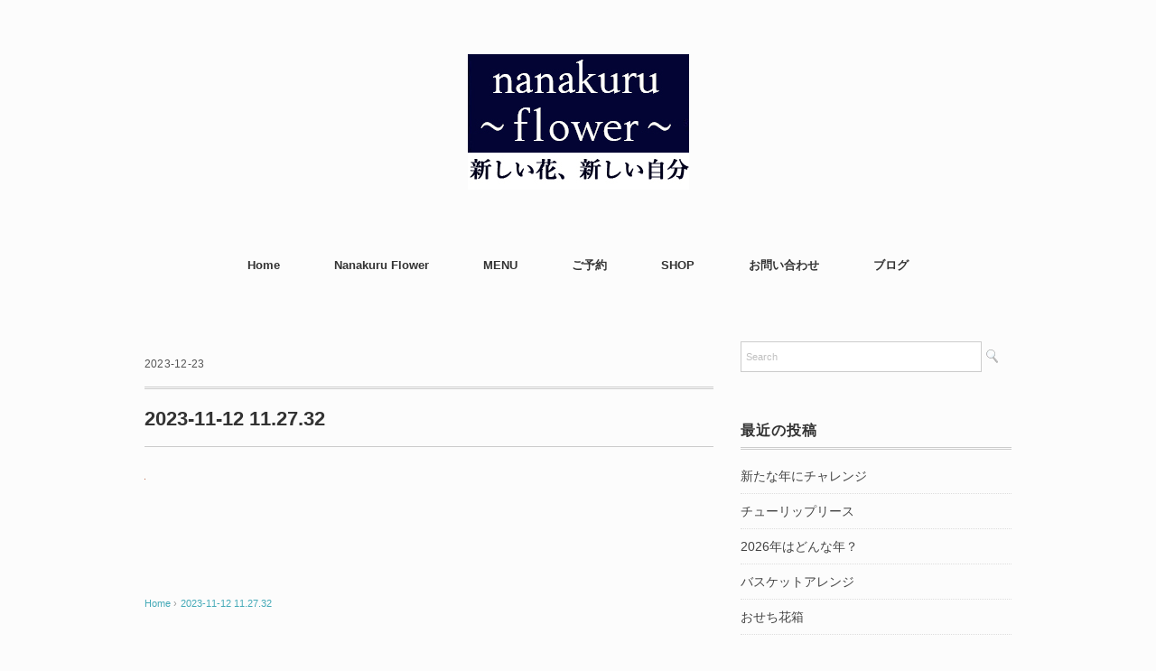

--- FILE ---
content_type: text/html; charset=UTF-8
request_url: https://www.nanakuruflower.com/%E3%82%89%E3%82%89%E3%81%BD%E3%83%BC%E3%81%A8%E7%A6%8F%E5%B2%A1%E3%81%A7%E3%81%AE%E3%83%AF%E3%83%BC%E3%82%AF%E3%82%B7%E3%83%A7%E3%83%83%E3%83%97%E3%81%82%E3%82%8A%E3%81%8C%E3%81%A8%E3%81%86%E3%81%94/2023-11-12-11-27-32/
body_size: 15046
content:
<!DOCTYPE html>
<html dir="ltr" lang="ja" prefix="og: https://ogp.me/ns#">
<head>
<meta charset="UTF-8" />
<meta name="viewport" content="width=device-width, initial-scale=1.0">
<link rel="stylesheet" href="https://www.nanakuruflower.com/wp-content/themes/folclore/responsive.css" type="text/css" media="screen, print" />
<link rel="stylesheet" href="https://www.nanakuruflower.com/wp-content/themes/folclore/style.css" type="text/css" media="screen, print" />
<title>2023-11-12 11.27.32 | 福岡市東区のプリザーブドフラワー教室「nanakuru flower」</title>
	<style>img:is([sizes="auto" i], [sizes^="auto," i]) { contain-intrinsic-size: 3000px 1500px }</style>
	
		<!-- All in One SEO 4.8.7 - aioseo.com -->
	<meta name="robots" content="max-image-preview:large" />
	<meta name="author" content="nanakuru"/>
	<meta name="google-site-verification" content="L85w2AtJG79yZZx-Ew2iQphcr3AiJ0N0qlfPJcuTL6M" />
	<link rel="canonical" href="https://www.nanakuruflower.com/%e3%82%89%e3%82%89%e3%81%bd%e3%83%bc%e3%81%a8%e7%a6%8f%e5%b2%a1%e3%81%a7%e3%81%ae%e3%83%af%e3%83%bc%e3%82%af%e3%82%b7%e3%83%a7%e3%83%83%e3%83%97%e3%81%82%e3%82%8a%e3%81%8c%e3%81%a8%e3%81%86%e3%81%94/2023-11-12-11-27-32/" />
	<meta name="generator" content="All in One SEO (AIOSEO) 4.8.7" />
		<meta property="og:locale" content="ja_JP" />
		<meta property="og:site_name" content="福岡市東区のプリザーブドフラワー教室「nanakuru flower」 | nanakuru flower（ナナクルフラワー）" />
		<meta property="og:type" content="article" />
		<meta property="og:title" content="2023-11-12 11.27.32 | 福岡市東区のプリザーブドフラワー教室「nanakuru flower」" />
		<meta property="og:url" content="https://www.nanakuruflower.com/%e3%82%89%e3%82%89%e3%81%bd%e3%83%bc%e3%81%a8%e7%a6%8f%e5%b2%a1%e3%81%a7%e3%81%ae%e3%83%af%e3%83%bc%e3%82%af%e3%82%b7%e3%83%a7%e3%83%83%e3%83%97%e3%81%82%e3%82%8a%e3%81%8c%e3%81%a8%e3%81%86%e3%81%94/2023-11-12-11-27-32/" />
		<meta property="article:published_time" content="2023-12-23T13:14:47+00:00" />
		<meta property="article:modified_time" content="2023-12-23T13:14:47+00:00" />
		<meta name="twitter:card" content="summary_large_image" />
		<meta name="twitter:title" content="2023-11-12 11.27.32 | 福岡市東区のプリザーブドフラワー教室「nanakuru flower」" />
		<script type="application/ld+json" class="aioseo-schema">
			{"@context":"https:\/\/schema.org","@graph":[{"@type":"BreadcrumbList","@id":"https:\/\/www.nanakuruflower.com\/%e3%82%89%e3%82%89%e3%81%bd%e3%83%bc%e3%81%a8%e7%a6%8f%e5%b2%a1%e3%81%a7%e3%81%ae%e3%83%af%e3%83%bc%e3%82%af%e3%82%b7%e3%83%a7%e3%83%83%e3%83%97%e3%81%82%e3%82%8a%e3%81%8c%e3%81%a8%e3%81%86%e3%81%94\/2023-11-12-11-27-32\/#breadcrumblist","itemListElement":[{"@type":"ListItem","@id":"https:\/\/www.nanakuruflower.com#listItem","position":1,"name":"\u5bb6","item":"https:\/\/www.nanakuruflower.com","nextItem":{"@type":"ListItem","@id":"https:\/\/www.nanakuruflower.com\/%e3%82%89%e3%82%89%e3%81%bd%e3%83%bc%e3%81%a8%e7%a6%8f%e5%b2%a1%e3%81%a7%e3%81%ae%e3%83%af%e3%83%bc%e3%82%af%e3%82%b7%e3%83%a7%e3%83%83%e3%83%97%e3%81%82%e3%82%8a%e3%81%8c%e3%81%a8%e3%81%86%e3%81%94\/2023-11-12-11-27-32\/#listItem","name":"2023-11-12 11.27.32"}},{"@type":"ListItem","@id":"https:\/\/www.nanakuruflower.com\/%e3%82%89%e3%82%89%e3%81%bd%e3%83%bc%e3%81%a8%e7%a6%8f%e5%b2%a1%e3%81%a7%e3%81%ae%e3%83%af%e3%83%bc%e3%82%af%e3%82%b7%e3%83%a7%e3%83%83%e3%83%97%e3%81%82%e3%82%8a%e3%81%8c%e3%81%a8%e3%81%86%e3%81%94\/2023-11-12-11-27-32\/#listItem","position":2,"name":"2023-11-12 11.27.32","previousItem":{"@type":"ListItem","@id":"https:\/\/www.nanakuruflower.com#listItem","name":"\u5bb6"}}]},{"@type":"ItemPage","@id":"https:\/\/www.nanakuruflower.com\/%e3%82%89%e3%82%89%e3%81%bd%e3%83%bc%e3%81%a8%e7%a6%8f%e5%b2%a1%e3%81%a7%e3%81%ae%e3%83%af%e3%83%bc%e3%82%af%e3%82%b7%e3%83%a7%e3%83%83%e3%83%97%e3%81%82%e3%82%8a%e3%81%8c%e3%81%a8%e3%81%86%e3%81%94\/2023-11-12-11-27-32\/#itempage","url":"https:\/\/www.nanakuruflower.com\/%e3%82%89%e3%82%89%e3%81%bd%e3%83%bc%e3%81%a8%e7%a6%8f%e5%b2%a1%e3%81%a7%e3%81%ae%e3%83%af%e3%83%bc%e3%82%af%e3%82%b7%e3%83%a7%e3%83%83%e3%83%97%e3%81%82%e3%82%8a%e3%81%8c%e3%81%a8%e3%81%86%e3%81%94\/2023-11-12-11-27-32\/","name":"2023-11-12 11.27.32 | \u798f\u5ca1\u5e02\u6771\u533a\u306e\u30d7\u30ea\u30b6\u30fc\u30d6\u30c9\u30d5\u30e9\u30ef\u30fc\u6559\u5ba4\u300cnanakuru flower\u300d","inLanguage":"ja","isPartOf":{"@id":"https:\/\/www.nanakuruflower.com\/#website"},"breadcrumb":{"@id":"https:\/\/www.nanakuruflower.com\/%e3%82%89%e3%82%89%e3%81%bd%e3%83%bc%e3%81%a8%e7%a6%8f%e5%b2%a1%e3%81%a7%e3%81%ae%e3%83%af%e3%83%bc%e3%82%af%e3%82%b7%e3%83%a7%e3%83%83%e3%83%97%e3%81%82%e3%82%8a%e3%81%8c%e3%81%a8%e3%81%86%e3%81%94\/2023-11-12-11-27-32\/#breadcrumblist"},"author":{"@id":"https:\/\/www.nanakuruflower.com\/author\/nanakuru\/#author"},"creator":{"@id":"https:\/\/www.nanakuruflower.com\/author\/nanakuru\/#author"},"datePublished":"2023-12-23T22:14:47+09:00","dateModified":"2023-12-23T22:14:47+09:00"},{"@type":"Person","@id":"https:\/\/www.nanakuruflower.com\/#person","name":"nanakuru"},{"@type":"Person","@id":"https:\/\/www.nanakuruflower.com\/author\/nanakuru\/#author","url":"https:\/\/www.nanakuruflower.com\/author\/nanakuru\/","name":"nanakuru"},{"@type":"WebSite","@id":"https:\/\/www.nanakuruflower.com\/#website","url":"https:\/\/www.nanakuruflower.com\/","name":"\u798f\u5ca1\u5e02\u6771\u533a\u306e\u30d7\u30ea\u30b6\u30fc\u30d6\u30c9\u30d5\u30e9\u30ef\u30fc\u6559\u5ba4\u300cnanakuru flower\u300d","description":"nanakuru flower\uff08\u30ca\u30ca\u30af\u30eb\u30d5\u30e9\u30ef\u30fc\uff09","inLanguage":"ja","publisher":{"@id":"https:\/\/www.nanakuruflower.com\/#person"}}]}
		</script>
		<!-- All in One SEO -->

<link rel='dns-prefetch' href='//ajax.googleapis.com' />
<link rel="alternate" type="application/rss+xml" title="福岡市東区のプリザーブドフラワー教室「nanakuru flower」 &raquo; フィード" href="https://www.nanakuruflower.com/feed/" />
<link rel="alternate" type="application/rss+xml" title="福岡市東区のプリザーブドフラワー教室「nanakuru flower」 &raquo; コメントフィード" href="https://www.nanakuruflower.com/comments/feed/" />
		<!-- This site uses the Google Analytics by MonsterInsights plugin v9.11.1 - Using Analytics tracking - https://www.monsterinsights.com/ -->
							<script src="//www.googletagmanager.com/gtag/js?id=G-K1RDPN3RQP"  data-cfasync="false" data-wpfc-render="false" type="text/javascript" async></script>
			<script data-cfasync="false" data-wpfc-render="false" type="text/javascript">
				var mi_version = '9.11.1';
				var mi_track_user = true;
				var mi_no_track_reason = '';
								var MonsterInsightsDefaultLocations = {"page_location":"https:\/\/www.nanakuruflower.com\/%E3%82%89%E3%82%89%E3%81%BD%E3%83%BC%E3%81%A8%E7%A6%8F%E5%B2%A1%E3%81%A7%E3%81%AE%E3%83%AF%E3%83%BC%E3%82%AF%E3%82%B7%E3%83%A7%E3%83%83%E3%83%97%E3%81%82%E3%82%8A%E3%81%8C%E3%81%A8%E3%81%86%E3%81%94\/2023-11-12-11-27-32\/"};
								if ( typeof MonsterInsightsPrivacyGuardFilter === 'function' ) {
					var MonsterInsightsLocations = (typeof MonsterInsightsExcludeQuery === 'object') ? MonsterInsightsPrivacyGuardFilter( MonsterInsightsExcludeQuery ) : MonsterInsightsPrivacyGuardFilter( MonsterInsightsDefaultLocations );
				} else {
					var MonsterInsightsLocations = (typeof MonsterInsightsExcludeQuery === 'object') ? MonsterInsightsExcludeQuery : MonsterInsightsDefaultLocations;
				}

								var disableStrs = [
										'ga-disable-G-K1RDPN3RQP',
									];

				/* Function to detect opted out users */
				function __gtagTrackerIsOptedOut() {
					for (var index = 0; index < disableStrs.length; index++) {
						if (document.cookie.indexOf(disableStrs[index] + '=true') > -1) {
							return true;
						}
					}

					return false;
				}

				/* Disable tracking if the opt-out cookie exists. */
				if (__gtagTrackerIsOptedOut()) {
					for (var index = 0; index < disableStrs.length; index++) {
						window[disableStrs[index]] = true;
					}
				}

				/* Opt-out function */
				function __gtagTrackerOptout() {
					for (var index = 0; index < disableStrs.length; index++) {
						document.cookie = disableStrs[index] + '=true; expires=Thu, 31 Dec 2099 23:59:59 UTC; path=/';
						window[disableStrs[index]] = true;
					}
				}

				if ('undefined' === typeof gaOptout) {
					function gaOptout() {
						__gtagTrackerOptout();
					}
				}
								window.dataLayer = window.dataLayer || [];

				window.MonsterInsightsDualTracker = {
					helpers: {},
					trackers: {},
				};
				if (mi_track_user) {
					function __gtagDataLayer() {
						dataLayer.push(arguments);
					}

					function __gtagTracker(type, name, parameters) {
						if (!parameters) {
							parameters = {};
						}

						if (parameters.send_to) {
							__gtagDataLayer.apply(null, arguments);
							return;
						}

						if (type === 'event') {
														parameters.send_to = monsterinsights_frontend.v4_id;
							var hookName = name;
							if (typeof parameters['event_category'] !== 'undefined') {
								hookName = parameters['event_category'] + ':' + name;
							}

							if (typeof MonsterInsightsDualTracker.trackers[hookName] !== 'undefined') {
								MonsterInsightsDualTracker.trackers[hookName](parameters);
							} else {
								__gtagDataLayer('event', name, parameters);
							}
							
						} else {
							__gtagDataLayer.apply(null, arguments);
						}
					}

					__gtagTracker('js', new Date());
					__gtagTracker('set', {
						'developer_id.dZGIzZG': true,
											});
					if ( MonsterInsightsLocations.page_location ) {
						__gtagTracker('set', MonsterInsightsLocations);
					}
										__gtagTracker('config', 'G-K1RDPN3RQP', {"forceSSL":"true","link_attribution":"true"} );
										window.gtag = __gtagTracker;										(function () {
						/* https://developers.google.com/analytics/devguides/collection/analyticsjs/ */
						/* ga and __gaTracker compatibility shim. */
						var noopfn = function () {
							return null;
						};
						var newtracker = function () {
							return new Tracker();
						};
						var Tracker = function () {
							return null;
						};
						var p = Tracker.prototype;
						p.get = noopfn;
						p.set = noopfn;
						p.send = function () {
							var args = Array.prototype.slice.call(arguments);
							args.unshift('send');
							__gaTracker.apply(null, args);
						};
						var __gaTracker = function () {
							var len = arguments.length;
							if (len === 0) {
								return;
							}
							var f = arguments[len - 1];
							if (typeof f !== 'object' || f === null || typeof f.hitCallback !== 'function') {
								if ('send' === arguments[0]) {
									var hitConverted, hitObject = false, action;
									if ('event' === arguments[1]) {
										if ('undefined' !== typeof arguments[3]) {
											hitObject = {
												'eventAction': arguments[3],
												'eventCategory': arguments[2],
												'eventLabel': arguments[4],
												'value': arguments[5] ? arguments[5] : 1,
											}
										}
									}
									if ('pageview' === arguments[1]) {
										if ('undefined' !== typeof arguments[2]) {
											hitObject = {
												'eventAction': 'page_view',
												'page_path': arguments[2],
											}
										}
									}
									if (typeof arguments[2] === 'object') {
										hitObject = arguments[2];
									}
									if (typeof arguments[5] === 'object') {
										Object.assign(hitObject, arguments[5]);
									}
									if ('undefined' !== typeof arguments[1].hitType) {
										hitObject = arguments[1];
										if ('pageview' === hitObject.hitType) {
											hitObject.eventAction = 'page_view';
										}
									}
									if (hitObject) {
										action = 'timing' === arguments[1].hitType ? 'timing_complete' : hitObject.eventAction;
										hitConverted = mapArgs(hitObject);
										__gtagTracker('event', action, hitConverted);
									}
								}
								return;
							}

							function mapArgs(args) {
								var arg, hit = {};
								var gaMap = {
									'eventCategory': 'event_category',
									'eventAction': 'event_action',
									'eventLabel': 'event_label',
									'eventValue': 'event_value',
									'nonInteraction': 'non_interaction',
									'timingCategory': 'event_category',
									'timingVar': 'name',
									'timingValue': 'value',
									'timingLabel': 'event_label',
									'page': 'page_path',
									'location': 'page_location',
									'title': 'page_title',
									'referrer' : 'page_referrer',
								};
								for (arg in args) {
																		if (!(!args.hasOwnProperty(arg) || !gaMap.hasOwnProperty(arg))) {
										hit[gaMap[arg]] = args[arg];
									} else {
										hit[arg] = args[arg];
									}
								}
								return hit;
							}

							try {
								f.hitCallback();
							} catch (ex) {
							}
						};
						__gaTracker.create = newtracker;
						__gaTracker.getByName = newtracker;
						__gaTracker.getAll = function () {
							return [];
						};
						__gaTracker.remove = noopfn;
						__gaTracker.loaded = true;
						window['__gaTracker'] = __gaTracker;
					})();
									} else {
										console.log("");
					(function () {
						function __gtagTracker() {
							return null;
						}

						window['__gtagTracker'] = __gtagTracker;
						window['gtag'] = __gtagTracker;
					})();
									}
			</script>
							<!-- / Google Analytics by MonsterInsights -->
		<script type="text/javascript">
/* <![CDATA[ */
window._wpemojiSettings = {"baseUrl":"https:\/\/s.w.org\/images\/core\/emoji\/16.0.1\/72x72\/","ext":".png","svgUrl":"https:\/\/s.w.org\/images\/core\/emoji\/16.0.1\/svg\/","svgExt":".svg","source":{"concatemoji":"https:\/\/www.nanakuruflower.com\/wp-includes\/js\/wp-emoji-release.min.js?ver=6.8.3"}};
/*! This file is auto-generated */
!function(s,n){var o,i,e;function c(e){try{var t={supportTests:e,timestamp:(new Date).valueOf()};sessionStorage.setItem(o,JSON.stringify(t))}catch(e){}}function p(e,t,n){e.clearRect(0,0,e.canvas.width,e.canvas.height),e.fillText(t,0,0);var t=new Uint32Array(e.getImageData(0,0,e.canvas.width,e.canvas.height).data),a=(e.clearRect(0,0,e.canvas.width,e.canvas.height),e.fillText(n,0,0),new Uint32Array(e.getImageData(0,0,e.canvas.width,e.canvas.height).data));return t.every(function(e,t){return e===a[t]})}function u(e,t){e.clearRect(0,0,e.canvas.width,e.canvas.height),e.fillText(t,0,0);for(var n=e.getImageData(16,16,1,1),a=0;a<n.data.length;a++)if(0!==n.data[a])return!1;return!0}function f(e,t,n,a){switch(t){case"flag":return n(e,"\ud83c\udff3\ufe0f\u200d\u26a7\ufe0f","\ud83c\udff3\ufe0f\u200b\u26a7\ufe0f")?!1:!n(e,"\ud83c\udde8\ud83c\uddf6","\ud83c\udde8\u200b\ud83c\uddf6")&&!n(e,"\ud83c\udff4\udb40\udc67\udb40\udc62\udb40\udc65\udb40\udc6e\udb40\udc67\udb40\udc7f","\ud83c\udff4\u200b\udb40\udc67\u200b\udb40\udc62\u200b\udb40\udc65\u200b\udb40\udc6e\u200b\udb40\udc67\u200b\udb40\udc7f");case"emoji":return!a(e,"\ud83e\udedf")}return!1}function g(e,t,n,a){var r="undefined"!=typeof WorkerGlobalScope&&self instanceof WorkerGlobalScope?new OffscreenCanvas(300,150):s.createElement("canvas"),o=r.getContext("2d",{willReadFrequently:!0}),i=(o.textBaseline="top",o.font="600 32px Arial",{});return e.forEach(function(e){i[e]=t(o,e,n,a)}),i}function t(e){var t=s.createElement("script");t.src=e,t.defer=!0,s.head.appendChild(t)}"undefined"!=typeof Promise&&(o="wpEmojiSettingsSupports",i=["flag","emoji"],n.supports={everything:!0,everythingExceptFlag:!0},e=new Promise(function(e){s.addEventListener("DOMContentLoaded",e,{once:!0})}),new Promise(function(t){var n=function(){try{var e=JSON.parse(sessionStorage.getItem(o));if("object"==typeof e&&"number"==typeof e.timestamp&&(new Date).valueOf()<e.timestamp+604800&&"object"==typeof e.supportTests)return e.supportTests}catch(e){}return null}();if(!n){if("undefined"!=typeof Worker&&"undefined"!=typeof OffscreenCanvas&&"undefined"!=typeof URL&&URL.createObjectURL&&"undefined"!=typeof Blob)try{var e="postMessage("+g.toString()+"("+[JSON.stringify(i),f.toString(),p.toString(),u.toString()].join(",")+"));",a=new Blob([e],{type:"text/javascript"}),r=new Worker(URL.createObjectURL(a),{name:"wpTestEmojiSupports"});return void(r.onmessage=function(e){c(n=e.data),r.terminate(),t(n)})}catch(e){}c(n=g(i,f,p,u))}t(n)}).then(function(e){for(var t in e)n.supports[t]=e[t],n.supports.everything=n.supports.everything&&n.supports[t],"flag"!==t&&(n.supports.everythingExceptFlag=n.supports.everythingExceptFlag&&n.supports[t]);n.supports.everythingExceptFlag=n.supports.everythingExceptFlag&&!n.supports.flag,n.DOMReady=!1,n.readyCallback=function(){n.DOMReady=!0}}).then(function(){return e}).then(function(){var e;n.supports.everything||(n.readyCallback(),(e=n.source||{}).concatemoji?t(e.concatemoji):e.wpemoji&&e.twemoji&&(t(e.twemoji),t(e.wpemoji)))}))}((window,document),window._wpemojiSettings);
/* ]]> */
</script>
<style id='wp-emoji-styles-inline-css' type='text/css'>

	img.wp-smiley, img.emoji {
		display: inline !important;
		border: none !important;
		box-shadow: none !important;
		height: 1em !important;
		width: 1em !important;
		margin: 0 0.07em !important;
		vertical-align: -0.1em !important;
		background: none !important;
		padding: 0 !important;
	}
</style>
<link rel='stylesheet' id='wp-block-library-css' href='https://www.nanakuruflower.com/wp-includes/css/dist/block-library/style.min.css?ver=6.8.3' type='text/css' media='all' />
<style id='wp-block-library-inline-css' type='text/css'>
.vk-cols--reverse{flex-direction:row-reverse}.vk-cols--hasbtn{margin-bottom:0}.vk-cols--hasbtn>.row>.vk_gridColumn_item,.vk-cols--hasbtn>.wp-block-column{position:relative;padding-bottom:3em}.vk-cols--hasbtn>.row>.vk_gridColumn_item>.wp-block-buttons,.vk-cols--hasbtn>.row>.vk_gridColumn_item>.vk_button,.vk-cols--hasbtn>.wp-block-column>.wp-block-buttons,.vk-cols--hasbtn>.wp-block-column>.vk_button{position:absolute;bottom:0;width:100%}.vk-cols--fit.wp-block-columns{gap:0}.vk-cols--fit.wp-block-columns,.vk-cols--fit.wp-block-columns:not(.is-not-stacked-on-mobile){margin-top:0;margin-bottom:0;justify-content:space-between}.vk-cols--fit.wp-block-columns>.wp-block-column *:last-child,.vk-cols--fit.wp-block-columns:not(.is-not-stacked-on-mobile)>.wp-block-column *:last-child{margin-bottom:0}.vk-cols--fit.wp-block-columns>.wp-block-column>.wp-block-cover,.vk-cols--fit.wp-block-columns:not(.is-not-stacked-on-mobile)>.wp-block-column>.wp-block-cover{margin-top:0}.vk-cols--fit.wp-block-columns.has-background,.vk-cols--fit.wp-block-columns:not(.is-not-stacked-on-mobile).has-background{padding:0}@media(max-width: 599px){.vk-cols--fit.wp-block-columns:not(.has-background)>.wp-block-column:not(.has-background),.vk-cols--fit.wp-block-columns:not(.is-not-stacked-on-mobile):not(.has-background)>.wp-block-column:not(.has-background){padding-left:0 !important;padding-right:0 !important}}@media(min-width: 782px){.vk-cols--fit.wp-block-columns .block-editor-block-list__block.wp-block-column:not(:first-child),.vk-cols--fit.wp-block-columns>.wp-block-column:not(:first-child),.vk-cols--fit.wp-block-columns:not(.is-not-stacked-on-mobile) .block-editor-block-list__block.wp-block-column:not(:first-child),.vk-cols--fit.wp-block-columns:not(.is-not-stacked-on-mobile)>.wp-block-column:not(:first-child){margin-left:0}}@media(min-width: 600px)and (max-width: 781px){.vk-cols--fit.wp-block-columns .wp-block-column:nth-child(2n),.vk-cols--fit.wp-block-columns:not(.is-not-stacked-on-mobile) .wp-block-column:nth-child(2n){margin-left:0}.vk-cols--fit.wp-block-columns .wp-block-column:not(:only-child),.vk-cols--fit.wp-block-columns:not(.is-not-stacked-on-mobile) .wp-block-column:not(:only-child){flex-basis:50% !important}}.vk-cols--fit--gap1.wp-block-columns{gap:1px}@media(min-width: 600px)and (max-width: 781px){.vk-cols--fit--gap1.wp-block-columns .wp-block-column:not(:only-child){flex-basis:calc(50% - 1px) !important}}.vk-cols--fit.vk-cols--grid>.block-editor-block-list__block,.vk-cols--fit.vk-cols--grid>.wp-block-column,.vk-cols--fit.vk-cols--grid:not(.is-not-stacked-on-mobile)>.block-editor-block-list__block,.vk-cols--fit.vk-cols--grid:not(.is-not-stacked-on-mobile)>.wp-block-column{flex-basis:50%;box-sizing:border-box}@media(max-width: 599px){.vk-cols--fit.vk-cols--grid.vk-cols--grid--alignfull>.wp-block-column:nth-child(2)>.wp-block-cover,.vk-cols--fit.vk-cols--grid.vk-cols--grid--alignfull>.wp-block-column:nth-child(2)>.vk_outer,.vk-cols--fit.vk-cols--grid:not(.is-not-stacked-on-mobile).vk-cols--grid--alignfull>.wp-block-column:nth-child(2)>.wp-block-cover,.vk-cols--fit.vk-cols--grid:not(.is-not-stacked-on-mobile).vk-cols--grid--alignfull>.wp-block-column:nth-child(2)>.vk_outer{width:100vw;margin-right:calc((100% - 100vw)/2);margin-left:calc((100% - 100vw)/2)}}@media(min-width: 600px){.vk-cols--fit.vk-cols--grid.vk-cols--grid--alignfull>.wp-block-column:nth-child(2)>.wp-block-cover,.vk-cols--fit.vk-cols--grid.vk-cols--grid--alignfull>.wp-block-column:nth-child(2)>.vk_outer,.vk-cols--fit.vk-cols--grid:not(.is-not-stacked-on-mobile).vk-cols--grid--alignfull>.wp-block-column:nth-child(2)>.wp-block-cover,.vk-cols--fit.vk-cols--grid:not(.is-not-stacked-on-mobile).vk-cols--grid--alignfull>.wp-block-column:nth-child(2)>.vk_outer{margin-right:calc(100% - 50vw);width:50vw}}@media(min-width: 600px){.vk-cols--fit.vk-cols--grid.vk-cols--grid--alignfull.vk-cols--reverse>.wp-block-column,.vk-cols--fit.vk-cols--grid:not(.is-not-stacked-on-mobile).vk-cols--grid--alignfull.vk-cols--reverse>.wp-block-column{margin-left:0;margin-right:0}.vk-cols--fit.vk-cols--grid.vk-cols--grid--alignfull.vk-cols--reverse>.wp-block-column:nth-child(2)>.wp-block-cover,.vk-cols--fit.vk-cols--grid.vk-cols--grid--alignfull.vk-cols--reverse>.wp-block-column:nth-child(2)>.vk_outer,.vk-cols--fit.vk-cols--grid:not(.is-not-stacked-on-mobile).vk-cols--grid--alignfull.vk-cols--reverse>.wp-block-column:nth-child(2)>.wp-block-cover,.vk-cols--fit.vk-cols--grid:not(.is-not-stacked-on-mobile).vk-cols--grid--alignfull.vk-cols--reverse>.wp-block-column:nth-child(2)>.vk_outer{margin-left:calc(100% - 50vw)}}.vk-cols--menu h2,.vk-cols--menu h3,.vk-cols--menu h4,.vk-cols--menu h5{margin-bottom:.2em;text-shadow:#000 0 0 10px}.vk-cols--menu h2:first-child,.vk-cols--menu h3:first-child,.vk-cols--menu h4:first-child,.vk-cols--menu h5:first-child{margin-top:0}.vk-cols--menu p{margin-bottom:1rem;text-shadow:#000 0 0 10px}.vk-cols--menu .wp-block-cover__inner-container:last-child{margin-bottom:0}.vk-cols--fitbnrs .wp-block-column .wp-block-cover:hover img{filter:unset}.vk-cols--fitbnrs .wp-block-column .wp-block-cover:hover{background-color:unset}.vk-cols--fitbnrs .wp-block-column .wp-block-cover:hover .wp-block-cover__image-background{filter:unset !important}.vk-cols--fitbnrs .wp-block-cover .wp-block-cover__inner-container{position:absolute;height:100%;width:100%}.vk-cols--fitbnrs .vk_button{height:100%;margin:0}.vk-cols--fitbnrs .vk_button .vk_button_btn,.vk-cols--fitbnrs .vk_button .btn{height:100%;width:100%;border:none;box-shadow:none;background-color:unset !important;transition:unset}.vk-cols--fitbnrs .vk_button .vk_button_btn:hover,.vk-cols--fitbnrs .vk_button .btn:hover{transition:unset}.vk-cols--fitbnrs .vk_button .vk_button_btn:after,.vk-cols--fitbnrs .vk_button .btn:after{border:none}.vk-cols--fitbnrs .vk_button .vk_button_link_txt{width:100%;position:absolute;top:50%;left:50%;transform:translateY(-50%) translateX(-50%);font-size:2rem;text-shadow:#000 0 0 10px}.vk-cols--fitbnrs .vk_button .vk_button_link_subCaption{width:100%;position:absolute;top:calc(50% + 2.2em);left:50%;transform:translateY(-50%) translateX(-50%);text-shadow:#000 0 0 10px}@media(min-width: 992px){.vk-cols--media.wp-block-columns{gap:3rem}}.vk-fit-map figure{margin-bottom:0}.vk-fit-map iframe{position:relative;margin-bottom:0;display:block;max-height:400px;width:100vw}.vk-fit-map:is(.alignfull,.alignwide) div{max-width:100%}.vk-table--th--width25 :where(tr>*:first-child){width:25%}.vk-table--th--width30 :where(tr>*:first-child){width:30%}.vk-table--th--width35 :where(tr>*:first-child){width:35%}.vk-table--th--width40 :where(tr>*:first-child){width:40%}.vk-table--th--bg-bright :where(tr>*:first-child){background-color:var(--wp--preset--color--bg-secondary, rgba(0, 0, 0, 0.05))}@media(max-width: 599px){.vk-table--mobile-block :is(th,td){width:100%;display:block}.vk-table--mobile-block.wp-block-table table :is(th,td){border-top:none}}.vk-table--width--th25 :where(tr>*:first-child){width:25%}.vk-table--width--th30 :where(tr>*:first-child){width:30%}.vk-table--width--th35 :where(tr>*:first-child){width:35%}.vk-table--width--th40 :where(tr>*:first-child){width:40%}.no-margin{margin:0}@media(max-width: 599px){.wp-block-image.vk-aligncenter--mobile>.alignright{float:none;margin-left:auto;margin-right:auto}.vk-no-padding-horizontal--mobile{padding-left:0 !important;padding-right:0 !important}}
</style>
<style id='classic-theme-styles-inline-css' type='text/css'>
/*! This file is auto-generated */
.wp-block-button__link{color:#fff;background-color:#32373c;border-radius:9999px;box-shadow:none;text-decoration:none;padding:calc(.667em + 2px) calc(1.333em + 2px);font-size:1.125em}.wp-block-file__button{background:#32373c;color:#fff;text-decoration:none}
</style>
<style id='global-styles-inline-css' type='text/css'>
:root{--wp--preset--aspect-ratio--square: 1;--wp--preset--aspect-ratio--4-3: 4/3;--wp--preset--aspect-ratio--3-4: 3/4;--wp--preset--aspect-ratio--3-2: 3/2;--wp--preset--aspect-ratio--2-3: 2/3;--wp--preset--aspect-ratio--16-9: 16/9;--wp--preset--aspect-ratio--9-16: 9/16;--wp--preset--color--black: #000000;--wp--preset--color--cyan-bluish-gray: #abb8c3;--wp--preset--color--white: #ffffff;--wp--preset--color--pale-pink: #f78da7;--wp--preset--color--vivid-red: #cf2e2e;--wp--preset--color--luminous-vivid-orange: #ff6900;--wp--preset--color--luminous-vivid-amber: #fcb900;--wp--preset--color--light-green-cyan: #7bdcb5;--wp--preset--color--vivid-green-cyan: #00d084;--wp--preset--color--pale-cyan-blue: #8ed1fc;--wp--preset--color--vivid-cyan-blue: #0693e3;--wp--preset--color--vivid-purple: #9b51e0;--wp--preset--gradient--vivid-cyan-blue-to-vivid-purple: linear-gradient(135deg,rgba(6,147,227,1) 0%,rgb(155,81,224) 100%);--wp--preset--gradient--light-green-cyan-to-vivid-green-cyan: linear-gradient(135deg,rgb(122,220,180) 0%,rgb(0,208,130) 100%);--wp--preset--gradient--luminous-vivid-amber-to-luminous-vivid-orange: linear-gradient(135deg,rgba(252,185,0,1) 0%,rgba(255,105,0,1) 100%);--wp--preset--gradient--luminous-vivid-orange-to-vivid-red: linear-gradient(135deg,rgba(255,105,0,1) 0%,rgb(207,46,46) 100%);--wp--preset--gradient--very-light-gray-to-cyan-bluish-gray: linear-gradient(135deg,rgb(238,238,238) 0%,rgb(169,184,195) 100%);--wp--preset--gradient--cool-to-warm-spectrum: linear-gradient(135deg,rgb(74,234,220) 0%,rgb(151,120,209) 20%,rgb(207,42,186) 40%,rgb(238,44,130) 60%,rgb(251,105,98) 80%,rgb(254,248,76) 100%);--wp--preset--gradient--blush-light-purple: linear-gradient(135deg,rgb(255,206,236) 0%,rgb(152,150,240) 100%);--wp--preset--gradient--blush-bordeaux: linear-gradient(135deg,rgb(254,205,165) 0%,rgb(254,45,45) 50%,rgb(107,0,62) 100%);--wp--preset--gradient--luminous-dusk: linear-gradient(135deg,rgb(255,203,112) 0%,rgb(199,81,192) 50%,rgb(65,88,208) 100%);--wp--preset--gradient--pale-ocean: linear-gradient(135deg,rgb(255,245,203) 0%,rgb(182,227,212) 50%,rgb(51,167,181) 100%);--wp--preset--gradient--electric-grass: linear-gradient(135deg,rgb(202,248,128) 0%,rgb(113,206,126) 100%);--wp--preset--gradient--midnight: linear-gradient(135deg,rgb(2,3,129) 0%,rgb(40,116,252) 100%);--wp--preset--font-size--small: 13px;--wp--preset--font-size--medium: 20px;--wp--preset--font-size--large: 36px;--wp--preset--font-size--x-large: 42px;--wp--preset--spacing--20: 0.44rem;--wp--preset--spacing--30: 0.67rem;--wp--preset--spacing--40: 1rem;--wp--preset--spacing--50: 1.5rem;--wp--preset--spacing--60: 2.25rem;--wp--preset--spacing--70: 3.38rem;--wp--preset--spacing--80: 5.06rem;--wp--preset--shadow--natural: 6px 6px 9px rgba(0, 0, 0, 0.2);--wp--preset--shadow--deep: 12px 12px 50px rgba(0, 0, 0, 0.4);--wp--preset--shadow--sharp: 6px 6px 0px rgba(0, 0, 0, 0.2);--wp--preset--shadow--outlined: 6px 6px 0px -3px rgba(255, 255, 255, 1), 6px 6px rgba(0, 0, 0, 1);--wp--preset--shadow--crisp: 6px 6px 0px rgba(0, 0, 0, 1);}:where(.is-layout-flex){gap: 0.5em;}:where(.is-layout-grid){gap: 0.5em;}body .is-layout-flex{display: flex;}.is-layout-flex{flex-wrap: wrap;align-items: center;}.is-layout-flex > :is(*, div){margin: 0;}body .is-layout-grid{display: grid;}.is-layout-grid > :is(*, div){margin: 0;}:where(.wp-block-columns.is-layout-flex){gap: 2em;}:where(.wp-block-columns.is-layout-grid){gap: 2em;}:where(.wp-block-post-template.is-layout-flex){gap: 1.25em;}:where(.wp-block-post-template.is-layout-grid){gap: 1.25em;}.has-black-color{color: var(--wp--preset--color--black) !important;}.has-cyan-bluish-gray-color{color: var(--wp--preset--color--cyan-bluish-gray) !important;}.has-white-color{color: var(--wp--preset--color--white) !important;}.has-pale-pink-color{color: var(--wp--preset--color--pale-pink) !important;}.has-vivid-red-color{color: var(--wp--preset--color--vivid-red) !important;}.has-luminous-vivid-orange-color{color: var(--wp--preset--color--luminous-vivid-orange) !important;}.has-luminous-vivid-amber-color{color: var(--wp--preset--color--luminous-vivid-amber) !important;}.has-light-green-cyan-color{color: var(--wp--preset--color--light-green-cyan) !important;}.has-vivid-green-cyan-color{color: var(--wp--preset--color--vivid-green-cyan) !important;}.has-pale-cyan-blue-color{color: var(--wp--preset--color--pale-cyan-blue) !important;}.has-vivid-cyan-blue-color{color: var(--wp--preset--color--vivid-cyan-blue) !important;}.has-vivid-purple-color{color: var(--wp--preset--color--vivid-purple) !important;}.has-black-background-color{background-color: var(--wp--preset--color--black) !important;}.has-cyan-bluish-gray-background-color{background-color: var(--wp--preset--color--cyan-bluish-gray) !important;}.has-white-background-color{background-color: var(--wp--preset--color--white) !important;}.has-pale-pink-background-color{background-color: var(--wp--preset--color--pale-pink) !important;}.has-vivid-red-background-color{background-color: var(--wp--preset--color--vivid-red) !important;}.has-luminous-vivid-orange-background-color{background-color: var(--wp--preset--color--luminous-vivid-orange) !important;}.has-luminous-vivid-amber-background-color{background-color: var(--wp--preset--color--luminous-vivid-amber) !important;}.has-light-green-cyan-background-color{background-color: var(--wp--preset--color--light-green-cyan) !important;}.has-vivid-green-cyan-background-color{background-color: var(--wp--preset--color--vivid-green-cyan) !important;}.has-pale-cyan-blue-background-color{background-color: var(--wp--preset--color--pale-cyan-blue) !important;}.has-vivid-cyan-blue-background-color{background-color: var(--wp--preset--color--vivid-cyan-blue) !important;}.has-vivid-purple-background-color{background-color: var(--wp--preset--color--vivid-purple) !important;}.has-black-border-color{border-color: var(--wp--preset--color--black) !important;}.has-cyan-bluish-gray-border-color{border-color: var(--wp--preset--color--cyan-bluish-gray) !important;}.has-white-border-color{border-color: var(--wp--preset--color--white) !important;}.has-pale-pink-border-color{border-color: var(--wp--preset--color--pale-pink) !important;}.has-vivid-red-border-color{border-color: var(--wp--preset--color--vivid-red) !important;}.has-luminous-vivid-orange-border-color{border-color: var(--wp--preset--color--luminous-vivid-orange) !important;}.has-luminous-vivid-amber-border-color{border-color: var(--wp--preset--color--luminous-vivid-amber) !important;}.has-light-green-cyan-border-color{border-color: var(--wp--preset--color--light-green-cyan) !important;}.has-vivid-green-cyan-border-color{border-color: var(--wp--preset--color--vivid-green-cyan) !important;}.has-pale-cyan-blue-border-color{border-color: var(--wp--preset--color--pale-cyan-blue) !important;}.has-vivid-cyan-blue-border-color{border-color: var(--wp--preset--color--vivid-cyan-blue) !important;}.has-vivid-purple-border-color{border-color: var(--wp--preset--color--vivid-purple) !important;}.has-vivid-cyan-blue-to-vivid-purple-gradient-background{background: var(--wp--preset--gradient--vivid-cyan-blue-to-vivid-purple) !important;}.has-light-green-cyan-to-vivid-green-cyan-gradient-background{background: var(--wp--preset--gradient--light-green-cyan-to-vivid-green-cyan) !important;}.has-luminous-vivid-amber-to-luminous-vivid-orange-gradient-background{background: var(--wp--preset--gradient--luminous-vivid-amber-to-luminous-vivid-orange) !important;}.has-luminous-vivid-orange-to-vivid-red-gradient-background{background: var(--wp--preset--gradient--luminous-vivid-orange-to-vivid-red) !important;}.has-very-light-gray-to-cyan-bluish-gray-gradient-background{background: var(--wp--preset--gradient--very-light-gray-to-cyan-bluish-gray) !important;}.has-cool-to-warm-spectrum-gradient-background{background: var(--wp--preset--gradient--cool-to-warm-spectrum) !important;}.has-blush-light-purple-gradient-background{background: var(--wp--preset--gradient--blush-light-purple) !important;}.has-blush-bordeaux-gradient-background{background: var(--wp--preset--gradient--blush-bordeaux) !important;}.has-luminous-dusk-gradient-background{background: var(--wp--preset--gradient--luminous-dusk) !important;}.has-pale-ocean-gradient-background{background: var(--wp--preset--gradient--pale-ocean) !important;}.has-electric-grass-gradient-background{background: var(--wp--preset--gradient--electric-grass) !important;}.has-midnight-gradient-background{background: var(--wp--preset--gradient--midnight) !important;}.has-small-font-size{font-size: var(--wp--preset--font-size--small) !important;}.has-medium-font-size{font-size: var(--wp--preset--font-size--medium) !important;}.has-large-font-size{font-size: var(--wp--preset--font-size--large) !important;}.has-x-large-font-size{font-size: var(--wp--preset--font-size--x-large) !important;}
:where(.wp-block-post-template.is-layout-flex){gap: 1.25em;}:where(.wp-block-post-template.is-layout-grid){gap: 1.25em;}
:where(.wp-block-columns.is-layout-flex){gap: 2em;}:where(.wp-block-columns.is-layout-grid){gap: 2em;}
:root :where(.wp-block-pullquote){font-size: 1.5em;line-height: 1.6;}
</style>
<link rel='stylesheet' id='foobox-free-min-css' href='https://www.nanakuruflower.com/wp-content/plugins/foobox-image-lightbox/free/css/foobox.free.min.css?ver=2.7.35' type='text/css' media='all' />
<link rel='stylesheet' id='mts_simple_booking_front_css-css' href='https://www.nanakuruflower.com/wp-content/plugins/mts-simple-booking-c/css/mtssb-front.css?ver=6.8.3' type='text/css' media='all' />
<script type="text/javascript" src="https://ajax.googleapis.com/ajax/libs/jquery/1.7.1/jquery.min.js?ver=1.7.1" id="jquery-js"></script>
<script type="text/javascript" src="https://www.nanakuruflower.com/wp-content/plugins/google-analytics-for-wordpress/assets/js/frontend-gtag.min.js?ver=9.11.1" id="monsterinsights-frontend-script-js" async="async" data-wp-strategy="async"></script>
<script data-cfasync="false" data-wpfc-render="false" type="text/javascript" id='monsterinsights-frontend-script-js-extra'>/* <![CDATA[ */
var monsterinsights_frontend = {"js_events_tracking":"true","download_extensions":"doc,pdf,ppt,zip,xls,docx,pptx,xlsx","inbound_paths":"[{\"path\":\"\\\/go\\\/\",\"label\":\"affiliate\"},{\"path\":\"\\\/recommend\\\/\",\"label\":\"affiliate\"}]","home_url":"https:\/\/www.nanakuruflower.com","hash_tracking":"false","v4_id":"G-K1RDPN3RQP"};/* ]]> */
</script>
<script type="text/javascript" id="foobox-free-min-js-before">
/* <![CDATA[ */
/* Run FooBox FREE (v2.7.35) */
var FOOBOX = window.FOOBOX = {
	ready: true,
	disableOthers: true,
	o: {wordpress: { enabled: true }, captions: { dataTitle: ["captionTitle","title"], dataDesc: ["captionDesc","description"] }, rel: '', excludes:'.fbx-link,.nofoobox,.nolightbox,a[href*="pinterest.com/pin/create/button/"]', affiliate : { enabled: false }, error: "Could not load the item"},
	selectors: [
		".foogallery-container.foogallery-lightbox-foobox", ".foogallery-container.foogallery-lightbox-foobox-free", ".gallery", ".wp-block-gallery", ".wp-caption", ".wp-block-image", "a:has(img[class*=wp-image-])", ".foobox"
	],
	pre: function( $ ){
		// Custom JavaScript (Pre)
		
	},
	post: function( $ ){
		// Custom JavaScript (Post)
		
		// Custom Captions Code
		
	},
	custom: function( $ ){
		// Custom Extra JS
		
	}
};
/* ]]> */
</script>
<script type="text/javascript" src="https://www.nanakuruflower.com/wp-content/plugins/foobox-image-lightbox/free/js/foobox.free.min.js?ver=2.7.35" id="foobox-free-min-js"></script>
<link rel="https://api.w.org/" href="https://www.nanakuruflower.com/wp-json/" /><link rel="alternate" title="JSON" type="application/json" href="https://www.nanakuruflower.com/wp-json/wp/v2/media/3755" /><link rel='shortlink' href='https://www.nanakuruflower.com/?p=3755' />
<link rel="alternate" title="oEmbed (JSON)" type="application/json+oembed" href="https://www.nanakuruflower.com/wp-json/oembed/1.0/embed?url=https%3A%2F%2Fwww.nanakuruflower.com%2F%25e3%2582%2589%25e3%2582%2589%25e3%2581%25bd%25e3%2583%25bc%25e3%2581%25a8%25e7%25a6%258f%25e5%25b2%25a1%25e3%2581%25a7%25e3%2581%25ae%25e3%2583%25af%25e3%2583%25bc%25e3%2582%25af%25e3%2582%25b7%25e3%2583%25a7%25e3%2583%2583%25e3%2583%2597%25e3%2581%2582%25e3%2582%258a%25e3%2581%258c%25e3%2581%25a8%25e3%2581%2586%25e3%2581%2594%2F2023-11-12-11-27-32%2F" />
<link rel="alternate" title="oEmbed (XML)" type="text/xml+oembed" href="https://www.nanakuruflower.com/wp-json/oembed/1.0/embed?url=https%3A%2F%2Fwww.nanakuruflower.com%2F%25e3%2582%2589%25e3%2582%2589%25e3%2581%25bd%25e3%2583%25bc%25e3%2581%25a8%25e7%25a6%258f%25e5%25b2%25a1%25e3%2581%25a7%25e3%2581%25ae%25e3%2583%25af%25e3%2583%25bc%25e3%2582%25af%25e3%2582%25b7%25e3%2583%25a7%25e3%2583%2583%25e3%2583%2597%25e3%2581%2582%25e3%2582%258a%25e3%2581%258c%25e3%2581%25a8%25e3%2581%2586%25e3%2581%2594%2F2023-11-12-11-27-32%2F&#038;format=xml" />
<style type="text/css" id="custom-background-css">
body.custom-background { background-color: #fcfcfc; }
</style>
	<link rel="icon" href="https://www.nanakuruflower.com/wp-content/uploads/2017/08/fabicon-150x150.png" sizes="32x32" />
<link rel="icon" href="https://www.nanakuruflower.com/wp-content/uploads/2017/08/fabicon.png" sizes="192x192" />
<link rel="apple-touch-icon" href="https://www.nanakuruflower.com/wp-content/uploads/2017/08/fabicon.png" />
<meta name="msapplication-TileImage" content="https://www.nanakuruflower.com/wp-content/uploads/2017/08/fabicon.png" />
</head>

<body data-rsssl=1 class="attachment wp-singular attachment-template-default single single-attachment postid-3755 attachmentid-3755 attachment-jpeg custom-background wp-theme-folclore">

<!-- ヘッダー -->
<header id="header">

<!-- ヘッダー中身 -->    
<div class="header-inner">

<!-- ロゴ -->
<!-- トップページ以外 -->
<div class="logo">
<a href="https://www.nanakuruflower.com" title="福岡市東区のプリザーブドフラワー教室「nanakuru flower」"><img src="https://www.nanakuruflower.com/wp-content/uploads/2020/04/logo008.jpg" alt="福岡市東区のプリザーブドフラワー教室「nanakuru flower」" /></a>
</div>
<!-- / ロゴ -->

</div>    
<!-- / ヘッダー中身 -->    

</header>
<!-- / ヘッダー -->  
<div class="clear"></div>

<!-- トップナビゲーション -->
<nav id="nav" class="main-navigation" role="navigation">
<div class="menu-topnav-container"><ul id="menu-topnav" class="nav-menu"><li id="menu-item-21" class="menu-item menu-item-type-custom menu-item-object-custom menu-item-home menu-item-21"><a href="https://www.nanakuruflower.com/">Home</a></li>
<li id="menu-item-117" class="menu-item menu-item-type-post_type menu-item-object-page menu-item-has-children menu-item-117"><a href="https://www.nanakuruflower.com/about-nanakuruflower/">Nanakuru Flower</a>
<ul class="sub-menu">
	<li id="menu-item-532" class="menu-item menu-item-type-custom menu-item-object-custom menu-item-532"><a href="https://www.nanakuruflower.com/about-nanakuruflower/#concept">Consept</a></li>
	<li id="menu-item-533" class="menu-item menu-item-type-custom menu-item-object-custom menu-item-533"><a href="https://www.nanakuruflower.com/about-nanakuruflower/#nanakuru">Nanakuru Flower 代表</a></li>
	<li id="menu-item-531" class="menu-item menu-item-type-custom menu-item-object-custom menu-item-531"><a href="https://www.nanakuruflower.com/about-nanakuruflower/#access">Access</a></li>
</ul>
</li>
<li id="menu-item-4319" class="menu-item menu-item-type-post_type menu-item-object-page menu-item-4319"><a href="https://www.nanakuruflower.com/%e3%83%a1%e3%83%8b%e3%83%a5%e3%83%bc%ef%bc%88%e6%96%b0%ef%bc%89/">MENU</a></li>
<li id="menu-item-118" class="menu-item menu-item-type-post_type menu-item-object-page menu-item-118"><a href="https://www.nanakuruflower.com/reservation/">ご予約</a></li>
<li id="menu-item-4203" class="menu-item menu-item-type-custom menu-item-object-custom menu-item-4203"><a href="https://nanakuru.kawaiishop.jp/">SHOP</a></li>
<li id="menu-item-24" class="menu-item menu-item-type-post_type menu-item-object-page current_page_parent menu-item-24"><a href="https://www.nanakuruflower.com/contact/">お問い合わせ</a></li>
<li id="menu-item-594" class="menu-item menu-item-type-taxonomy menu-item-object-category menu-item-has-children menu-item-594"><a href="https://www.nanakuruflower.com/category/blog/">ブログ</a>
<ul class="sub-menu">
	<li id="menu-item-593" class="menu-item menu-item-type-taxonomy menu-item-object-category menu-item-593"><a href="https://www.nanakuruflower.com/category/ibent/">お知らせ</a></li>
</ul>
</li>
</ul></div></nav>

<!-- / トップナビゲーション -->
<div class="clear"></div>  
<!-- 全体warapper -->
<div class="wrapper">

<!-- メインwrap -->
<div id="main">

<!-- コンテンツブロック -->
<div class="row">

<!-- 本文エリア -->
<div class="twothird">

<!-- ページタイトル -->
<div class="pagetitle-single"></div>
<!-- / ページタイトル -->

<!-- ポスト -->
<article id="post-3755" class="post-3755 attachment type-attachment status-inherit hentry">

<!-- 投稿ループ -->



<div class="pagedate">2023-12-23</div>

<h1 class="blog-title">2023-11-12 11.27.32</h1>

<div class="single-contents">
<p class="attachment"><a href='https://www.nanakuruflower.com/wp-content/uploads/2023/12/2023-11-12-11.27.32.jpg'><img decoding="async" width="1" height="1" src="https://www.nanakuruflower.com/wp-content/uploads/2023/12/2023-11-12-11.27.32.jpg" class="attachment-medium size-medium" alt="" /></a></p>
</div>

<!-- 投稿が無い場合 -->
<!-- 投稿が無い場合 -->
<!-- / 投稿ループ -->


<!-- ウィジェットエリア（シングルページ記事下） -->
<div class="row">
<div class="singlebox">
</div>
</div>
<!-- / ウィジェットエリア（シングルページ記事下） -->


<!-- パンくずリスト -->
<div class="breadcrumb">
<div itemscope itemtype="http://data-vocabulary.org/Breadcrumb">
<a href="https://www.nanakuruflower.com" itemprop="url">
<span itemprop="title">Home</span> </a> &rsaquo;</div>
<div itemscope itemtype="http://data-vocabulary.org/Breadcrumb">
<span itemprop="title"><a href="https://www.nanakuruflower.com/%e3%82%89%e3%82%89%e3%81%bd%e3%83%bc%e3%81%a8%e7%a6%8f%e5%b2%a1%e3%81%a7%e3%81%ae%e3%83%af%e3%83%bc%e3%82%af%e3%82%b7%e3%83%a7%e3%83%83%e3%83%97%e3%81%82%e3%82%8a%e3%81%8c%e3%81%a8%e3%81%86%e3%81%94/2023-11-12-11-27-32/" itemprop="url">2023-11-12 11.27.32</a></span></div>
</div>
<!-- / パンくずリスト -->

<!-- タグ -->
<div class="blog-foot"></div>
<!-- / タグ -->




<!-- 関連記事 -->
<div class="similar-head">関連記事</div>
<div class="similar">
<ul>
    <li><table class="similar-text"><tr><th><a href="https://www.nanakuruflower.com/%e3%82%a6%e3%82%a8%e3%83%87%e3%82%a3%e3%83%b3%e3%82%b0%e3%83%96%e3%83%bc%e3%82%b1%e3%82%82%e4%bd%9c%e3%82%8c%e3%81%be%e3%81%99/"><img width="420" height="420" src="https://www.nanakuruflower.com/wp-content/uploads/2024/04/DSCF2509-420x420.jpg" class="attachment-420x420 size-420x420 wp-post-image" alt="" decoding="async" loading="lazy" srcset="https://www.nanakuruflower.com/wp-content/uploads/2024/04/DSCF2509-420x420.jpg 420w, https://www.nanakuruflower.com/wp-content/uploads/2024/04/DSCF2509-150x150.jpg 150w" sizes="auto, (max-width: 420px) 100vw, 420px" /></a></th>
<td><a href="https://www.nanakuruflower.com/%e3%82%a6%e3%82%a8%e3%83%87%e3%82%a3%e3%83%b3%e3%82%b0%e3%83%96%e3%83%bc%e3%82%b1%e3%82%82%e4%bd%9c%e3%82%8c%e3%81%be%e3%81%99/" title="ウエディングブーケも作れます"> ウエディングブーケも作れます</a></td></tr></table></li>
<li><table class="similar-text"><tr><th><a href="https://www.nanakuruflower.com/%e3%80%8e%e7%89%a9%e8%aa%9e%e3%82%92%e8%b4%88%e3%82%8d%e3%81%86%ef%bc%81%e3%80%80-%ef%bd%9e%e3%83%9c%e3%83%83%e3%82%af%e3%82%b9%e3%83%95%e3%83%a9%e3%83%af%e3%83%bc%e3%81%a8%e3%82%a2%e3%82%a4%e3%82%b7/"><img width="420" height="420" src="https://www.nanakuruflower.com/wp-content/uploads/2023/01/2023-01-12-15.59.38-420x420.jpg" class="attachment-420x420 size-420x420 wp-post-image" alt="" decoding="async" loading="lazy" srcset="https://www.nanakuruflower.com/wp-content/uploads/2023/01/2023-01-12-15.59.38-420x420.jpg 420w, https://www.nanakuruflower.com/wp-content/uploads/2023/01/2023-01-12-15.59.38-150x150.jpg 150w" sizes="auto, (max-width: 420px) 100vw, 420px" /></a></th>
<td><a href="https://www.nanakuruflower.com/%e3%80%8e%e7%89%a9%e8%aa%9e%e3%82%92%e8%b4%88%e3%82%8d%e3%81%86%ef%bc%81%e3%80%80-%ef%bd%9e%e3%83%9c%e3%83%83%e3%82%af%e3%82%b9%e3%83%95%e3%83%a9%e3%83%af%e3%83%bc%e3%81%a8%e3%82%a2%e3%82%a4%e3%82%b7/" title="『物語を贈ろう！　  ～ボックスフラワーとアイシングクッキー   特別コラボレッスン～』"> 『物語を贈ろう！　  ～ボックスフラワーとアイシングクッキー   特別コラボレッスン～』</a></td></tr></table></li>
<li><table class="similar-text"><tr><th><a href="https://www.nanakuruflower.com/%e5%8d%9a%e5%a4%9a%e9%98%aa%e6%80%a5%e3%83%a6%e3%83%88%e3%83%aa%e3%82%a8%e3%81%ab%e3%81%8a%e8%b6%8a%e3%81%97%e3%81%8f%e3%81%a0%e3%81%95%e3%82%8a%e3%81%82%e3%82%8a%e3%81%8c%e3%81%a8%e3%81%86%e3%81%94/"><img width="420" height="420" src="https://www.nanakuruflower.com/wp-content/uploads/2018/12/2018-12-09-15.32.07-e1544483956669-420x420.jpg" class="attachment-420x420 size-420x420 wp-post-image" alt="" decoding="async" loading="lazy" srcset="https://www.nanakuruflower.com/wp-content/uploads/2018/12/2018-12-09-15.32.07-e1544483956669-420x420.jpg 420w, https://www.nanakuruflower.com/wp-content/uploads/2018/12/2018-12-09-15.32.07-e1544483956669-150x150.jpg 150w" sizes="auto, (max-width: 420px) 100vw, 420px" /></a></th>
<td><a href="https://www.nanakuruflower.com/%e5%8d%9a%e5%a4%9a%e9%98%aa%e6%80%a5%e3%83%a6%e3%83%88%e3%83%aa%e3%82%a8%e3%81%ab%e3%81%8a%e8%b6%8a%e3%81%97%e3%81%8f%e3%81%a0%e3%81%95%e3%82%8a%e3%81%82%e3%82%8a%e3%81%8c%e3%81%a8%e3%81%86%e3%81%94/" title="博多阪急ユトリエにお越しくださりありがとうございました。"> 博多阪急ユトリエにお越しくださりありがとうございました。</a></td></tr></table></li>
<li><table class="similar-text"><tr><th><a href="https://www.nanakuruflower.com/winegift/"><img width="420" height="420" src="https://www.nanakuruflower.com/wp-content/uploads/2017/11/2017-11-03-15.14.33-420x420.jpg" class="attachment-420x420 size-420x420 wp-post-image" alt="winegift" decoding="async" loading="lazy" srcset="https://www.nanakuruflower.com/wp-content/uploads/2017/11/2017-11-03-15.14.33-420x420.jpg 420w, https://www.nanakuruflower.com/wp-content/uploads/2017/11/2017-11-03-15.14.33-150x150.jpg 150w" sizes="auto, (max-width: 420px) 100vw, 420px" /></a></th>
<td><a href="https://www.nanakuruflower.com/winegift/" title="ワインギフト始めました。"> ワインギフト始めました。</a></td></tr></table></li>
<li><table class="similar-text"><tr><th><a href="https://www.nanakuruflower.com/%e7%b1%b3%e5%af%bf%e3%81%ae%e3%81%8a%e7%a5%9d%e3%81%84%e3%81%ab/"><img width="420" height="420" src="https://www.nanakuruflower.com/wp-content/uploads/2018/06/2018-06-07-08.44.44-420x420.jpg" class="attachment-420x420 size-420x420 wp-post-image" alt="" decoding="async" loading="lazy" srcset="https://www.nanakuruflower.com/wp-content/uploads/2018/06/2018-06-07-08.44.44-420x420.jpg 420w, https://www.nanakuruflower.com/wp-content/uploads/2018/06/2018-06-07-08.44.44-150x150.jpg 150w" sizes="auto, (max-width: 420px) 100vw, 420px" /></a></th>
<td><a href="https://www.nanakuruflower.com/%e7%b1%b3%e5%af%bf%e3%81%ae%e3%81%8a%e7%a5%9d%e3%81%84%e3%81%ab/" title="米寿のお祝いに"> 米寿のお祝いに</a></td></tr></table></li>
</ul>
</div>
<!-- / 関連記事 -->

<!-- ページャー -->
<div id="next">
<ul class="block-two">
<li class="next-left"><a href="https://www.nanakuruflower.com/%e3%82%89%e3%82%89%e3%81%bd%e3%83%bc%e3%81%a8%e7%a6%8f%e5%b2%a1%e3%81%a7%e3%81%ae%e3%83%af%e3%83%bc%e3%82%af%e3%82%b7%e3%83%a7%e3%83%83%e3%83%97%e3%81%82%e3%82%8a%e3%81%8c%e3%81%a8%e3%81%86%e3%81%94/" rel="prev">ららぽーと福岡でのワークショップありがとうございました。</a></li>
<li class="next-right"></li>
</ul>
</div>
<!-- / ページャー -->

<!-- コメントエリア -->



<!-- / コメントエリア -->



<!-- ウィジェットエリア（シングルページ最下部） -->
<div class="row">
<div class="singlebox">
</div>
</div>
<!-- / ウィジェットエリア（シングルページ最下部） -->

</article>
<!-- / ポスト -->

</div>
<!-- / 本文エリア -->


<!-- サイドエリア -->
<div class="third">

<!-- サイドバー -->
<div class="sidebar">

<!-- ウィジェットエリア（サイドバー新着記事の上） -->
<div class="sidebox">
<div id="search-2" class="widget widget_search"><div class="search">
<form method="get" id="searchform" action="https://www.nanakuruflower.com">
<fieldset>
<input name="s" type="text" onfocus="if(this.value=='Search') this.value='';" onblur="if(this.value=='') this.value='Search';" value="Search" />
<button type="submit"></button>
</fieldset>
</form>
</div></div>
		<div id="recent-posts-2" class="widget widget_recent_entries">
		<div class="widget-title">最近の投稿</div>
		<ul>
											<li>
					<a href="https://www.nanakuruflower.com/%e6%96%b0%e3%81%9f%e3%81%aa%e5%b9%b4%e3%81%ab%e3%83%81%e3%83%a3%e3%83%ac%e3%83%b3%e3%82%b8/">新たな年にチャレンジ</a>
									</li>
											<li>
					<a href="https://www.nanakuruflower.com/%e3%83%81%e3%83%a5%e3%83%bc%e3%83%aa%e3%83%83%e3%83%97%e3%83%aa%e3%83%bc%e3%82%b9/">チューリップリース</a>
									</li>
											<li>
					<a href="https://www.nanakuruflower.com/2026%e5%b9%b4%e3%81%af%e3%81%a9%e3%82%93%e3%81%aa%e5%b9%b4%ef%bc%9f/">2026年はどんな年？</a>
									</li>
											<li>
					<a href="https://www.nanakuruflower.com/%e3%83%90%e3%82%b9%e3%82%b1%e3%83%83%e3%83%88%e3%82%a2%e3%83%ac%e3%83%b3%e3%82%b8/">バスケットアレンジ</a>
									</li>
											<li>
					<a href="https://www.nanakuruflower.com/%e3%81%8a%e3%81%9b%e3%81%a1%e8%8a%b1%e7%ae%b1/">おせち花箱</a>
									</li>
					</ul>

		</div><div id="archives-2" class="widget widget_archive"><div class="widget-title">月別</div>		<label class="screen-reader-text" for="archives-dropdown-2">月別</label>
		<select id="archives-dropdown-2" name="archive-dropdown">
			
			<option value="">月を選択</option>
				<option value='https://www.nanakuruflower.com/2026/01/'> 2026年1月 &nbsp;(3)</option>
	<option value='https://www.nanakuruflower.com/2025/12/'> 2025年12月 &nbsp;(2)</option>
	<option value='https://www.nanakuruflower.com/2025/11/'> 2025年11月 &nbsp;(5)</option>
	<option value='https://www.nanakuruflower.com/2025/10/'> 2025年10月 &nbsp;(1)</option>
	<option value='https://www.nanakuruflower.com/2025/07/'> 2025年7月 &nbsp;(2)</option>
	<option value='https://www.nanakuruflower.com/2025/06/'> 2025年6月 &nbsp;(6)</option>
	<option value='https://www.nanakuruflower.com/2025/05/'> 2025年5月 &nbsp;(1)</option>
	<option value='https://www.nanakuruflower.com/2025/04/'> 2025年4月 &nbsp;(4)</option>
	<option value='https://www.nanakuruflower.com/2025/03/'> 2025年3月 &nbsp;(4)</option>
	<option value='https://www.nanakuruflower.com/2025/02/'> 2025年2月 &nbsp;(3)</option>
	<option value='https://www.nanakuruflower.com/2025/01/'> 2025年1月 &nbsp;(3)</option>
	<option value='https://www.nanakuruflower.com/2024/12/'> 2024年12月 &nbsp;(4)</option>
	<option value='https://www.nanakuruflower.com/2024/11/'> 2024年11月 &nbsp;(1)</option>
	<option value='https://www.nanakuruflower.com/2024/10/'> 2024年10月 &nbsp;(1)</option>
	<option value='https://www.nanakuruflower.com/2024/09/'> 2024年9月 &nbsp;(1)</option>
	<option value='https://www.nanakuruflower.com/2024/08/'> 2024年8月 &nbsp;(1)</option>
	<option value='https://www.nanakuruflower.com/2024/07/'> 2024年7月 &nbsp;(2)</option>
	<option value='https://www.nanakuruflower.com/2024/06/'> 2024年6月 &nbsp;(1)</option>
	<option value='https://www.nanakuruflower.com/2024/05/'> 2024年5月 &nbsp;(1)</option>
	<option value='https://www.nanakuruflower.com/2024/04/'> 2024年4月 &nbsp;(2)</option>
	<option value='https://www.nanakuruflower.com/2024/03/'> 2024年3月 &nbsp;(1)</option>
	<option value='https://www.nanakuruflower.com/2024/02/'> 2024年2月 &nbsp;(1)</option>
	<option value='https://www.nanakuruflower.com/2024/01/'> 2024年1月 &nbsp;(4)</option>
	<option value='https://www.nanakuruflower.com/2023/12/'> 2023年12月 &nbsp;(6)</option>
	<option value='https://www.nanakuruflower.com/2023/11/'> 2023年11月 &nbsp;(1)</option>
	<option value='https://www.nanakuruflower.com/2023/10/'> 2023年10月 &nbsp;(3)</option>
	<option value='https://www.nanakuruflower.com/2023/09/'> 2023年9月 &nbsp;(4)</option>
	<option value='https://www.nanakuruflower.com/2023/08/'> 2023年8月 &nbsp;(2)</option>
	<option value='https://www.nanakuruflower.com/2023/07/'> 2023年7月 &nbsp;(1)</option>
	<option value='https://www.nanakuruflower.com/2023/06/'> 2023年6月 &nbsp;(3)</option>
	<option value='https://www.nanakuruflower.com/2023/05/'> 2023年5月 &nbsp;(4)</option>
	<option value='https://www.nanakuruflower.com/2023/04/'> 2023年4月 &nbsp;(2)</option>
	<option value='https://www.nanakuruflower.com/2023/03/'> 2023年3月 &nbsp;(2)</option>
	<option value='https://www.nanakuruflower.com/2023/02/'> 2023年2月 &nbsp;(5)</option>
	<option value='https://www.nanakuruflower.com/2023/01/'> 2023年1月 &nbsp;(5)</option>
	<option value='https://www.nanakuruflower.com/2022/12/'> 2022年12月 &nbsp;(5)</option>
	<option value='https://www.nanakuruflower.com/2022/10/'> 2022年10月 &nbsp;(1)</option>
	<option value='https://www.nanakuruflower.com/2022/09/'> 2022年9月 &nbsp;(4)</option>
	<option value='https://www.nanakuruflower.com/2022/08/'> 2022年8月 &nbsp;(3)</option>
	<option value='https://www.nanakuruflower.com/2022/07/'> 2022年7月 &nbsp;(3)</option>
	<option value='https://www.nanakuruflower.com/2022/06/'> 2022年6月 &nbsp;(6)</option>
	<option value='https://www.nanakuruflower.com/2022/04/'> 2022年4月 &nbsp;(4)</option>
	<option value='https://www.nanakuruflower.com/2022/03/'> 2022年3月 &nbsp;(2)</option>
	<option value='https://www.nanakuruflower.com/2022/02/'> 2022年2月 &nbsp;(1)</option>
	<option value='https://www.nanakuruflower.com/2022/01/'> 2022年1月 &nbsp;(3)</option>
	<option value='https://www.nanakuruflower.com/2021/12/'> 2021年12月 &nbsp;(3)</option>
	<option value='https://www.nanakuruflower.com/2021/11/'> 2021年11月 &nbsp;(2)</option>
	<option value='https://www.nanakuruflower.com/2021/10/'> 2021年10月 &nbsp;(5)</option>
	<option value='https://www.nanakuruflower.com/2021/09/'> 2021年9月 &nbsp;(3)</option>
	<option value='https://www.nanakuruflower.com/2021/08/'> 2021年8月 &nbsp;(3)</option>
	<option value='https://www.nanakuruflower.com/2021/07/'> 2021年7月 &nbsp;(3)</option>
	<option value='https://www.nanakuruflower.com/2021/06/'> 2021年6月 &nbsp;(5)</option>
	<option value='https://www.nanakuruflower.com/2021/05/'> 2021年5月 &nbsp;(8)</option>
	<option value='https://www.nanakuruflower.com/2021/04/'> 2021年4月 &nbsp;(4)</option>
	<option value='https://www.nanakuruflower.com/2021/03/'> 2021年3月 &nbsp;(5)</option>
	<option value='https://www.nanakuruflower.com/2021/02/'> 2021年2月 &nbsp;(4)</option>
	<option value='https://www.nanakuruflower.com/2021/01/'> 2021年1月 &nbsp;(5)</option>
	<option value='https://www.nanakuruflower.com/2020/12/'> 2020年12月 &nbsp;(2)</option>
	<option value='https://www.nanakuruflower.com/2020/11/'> 2020年11月 &nbsp;(2)</option>
	<option value='https://www.nanakuruflower.com/2020/10/'> 2020年10月 &nbsp;(7)</option>
	<option value='https://www.nanakuruflower.com/2020/09/'> 2020年9月 &nbsp;(3)</option>
	<option value='https://www.nanakuruflower.com/2020/08/'> 2020年8月 &nbsp;(10)</option>
	<option value='https://www.nanakuruflower.com/2020/07/'> 2020年7月 &nbsp;(2)</option>
	<option value='https://www.nanakuruflower.com/2020/06/'> 2020年6月 &nbsp;(5)</option>
	<option value='https://www.nanakuruflower.com/2020/05/'> 2020年5月 &nbsp;(4)</option>
	<option value='https://www.nanakuruflower.com/2020/04/'> 2020年4月 &nbsp;(7)</option>
	<option value='https://www.nanakuruflower.com/2020/03/'> 2020年3月 &nbsp;(6)</option>
	<option value='https://www.nanakuruflower.com/2020/02/'> 2020年2月 &nbsp;(3)</option>
	<option value='https://www.nanakuruflower.com/2020/01/'> 2020年1月 &nbsp;(11)</option>
	<option value='https://www.nanakuruflower.com/2019/12/'> 2019年12月 &nbsp;(6)</option>
	<option value='https://www.nanakuruflower.com/2019/11/'> 2019年11月 &nbsp;(12)</option>
	<option value='https://www.nanakuruflower.com/2019/10/'> 2019年10月 &nbsp;(12)</option>
	<option value='https://www.nanakuruflower.com/2019/09/'> 2019年9月 &nbsp;(12)</option>
	<option value='https://www.nanakuruflower.com/2019/08/'> 2019年8月 &nbsp;(11)</option>
	<option value='https://www.nanakuruflower.com/2019/07/'> 2019年7月 &nbsp;(12)</option>
	<option value='https://www.nanakuruflower.com/2019/06/'> 2019年6月 &nbsp;(17)</option>
	<option value='https://www.nanakuruflower.com/2019/05/'> 2019年5月 &nbsp;(12)</option>
	<option value='https://www.nanakuruflower.com/2019/04/'> 2019年4月 &nbsp;(15)</option>
	<option value='https://www.nanakuruflower.com/2019/03/'> 2019年3月 &nbsp;(7)</option>
	<option value='https://www.nanakuruflower.com/2019/02/'> 2019年2月 &nbsp;(15)</option>
	<option value='https://www.nanakuruflower.com/2019/01/'> 2019年1月 &nbsp;(14)</option>
	<option value='https://www.nanakuruflower.com/2018/12/'> 2018年12月 &nbsp;(11)</option>
	<option value='https://www.nanakuruflower.com/2018/11/'> 2018年11月 &nbsp;(7)</option>
	<option value='https://www.nanakuruflower.com/2018/10/'> 2018年10月 &nbsp;(10)</option>
	<option value='https://www.nanakuruflower.com/2018/09/'> 2018年9月 &nbsp;(6)</option>
	<option value='https://www.nanakuruflower.com/2018/08/'> 2018年8月 &nbsp;(6)</option>
	<option value='https://www.nanakuruflower.com/2018/07/'> 2018年7月 &nbsp;(7)</option>
	<option value='https://www.nanakuruflower.com/2018/06/'> 2018年6月 &nbsp;(8)</option>
	<option value='https://www.nanakuruflower.com/2018/05/'> 2018年5月 &nbsp;(12)</option>
	<option value='https://www.nanakuruflower.com/2018/04/'> 2018年4月 &nbsp;(9)</option>
	<option value='https://www.nanakuruflower.com/2018/03/'> 2018年3月 &nbsp;(17)</option>
	<option value='https://www.nanakuruflower.com/2018/02/'> 2018年2月 &nbsp;(7)</option>
	<option value='https://www.nanakuruflower.com/2018/01/'> 2018年1月 &nbsp;(7)</option>
	<option value='https://www.nanakuruflower.com/2017/12/'> 2017年12月 &nbsp;(5)</option>
	<option value='https://www.nanakuruflower.com/2017/11/'> 2017年11月 &nbsp;(5)</option>
	<option value='https://www.nanakuruflower.com/2017/10/'> 2017年10月 &nbsp;(6)</option>
	<option value='https://www.nanakuruflower.com/2017/09/'> 2017年9月 &nbsp;(8)</option>
	<option value='https://www.nanakuruflower.com/2017/08/'> 2017年8月 &nbsp;(2)</option>

		</select>

			<script type="text/javascript">
/* <![CDATA[ */

(function() {
	var dropdown = document.getElementById( "archives-dropdown-2" );
	function onSelectChange() {
		if ( dropdown.options[ dropdown.selectedIndex ].value !== '' ) {
			document.location.href = this.options[ this.selectedIndex ].value;
		}
	}
	dropdown.onchange = onSelectChange;
})();

/* ]]> */
</script>
</div><div id="categories-2" class="widget widget_categories"><div class="widget-title">カテゴリー</div>
			<ul>
					<li class="cat-item cat-item-1"><a href="https://www.nanakuruflower.com/category/news/">News</a>
</li>
	<li class="cat-item cat-item-675"><a href="https://www.nanakuruflower.com/category/helpful/">お役立ち情報</a>
</li>
	<li class="cat-item cat-item-77"><a href="https://www.nanakuruflower.com/category/ibent/">お知らせ</a>
</li>
	<li class="cat-item cat-item-78"><a href="https://www.nanakuruflower.com/category/blog/">ブログ</a>
</li>
			</ul>

			</div></div>
<!-- /ウィジェットエリア（サイドバー新着記事の上） -->

<!-- 新着記事 -->
<div class="sidebox-new">
<div class="widget-title">新着記事</div>
<ul>
<li><table class="similar-side"><tr><th><a href="https://www.nanakuruflower.com/%e6%96%b0%e3%81%9f%e3%81%aa%e5%b9%b4%e3%81%ab%e3%83%81%e3%83%a3%e3%83%ac%e3%83%b3%e3%82%b8/"><img width="420" height="420" src="https://www.nanakuruflower.com/wp-content/uploads/2026/01/2026-01-10-16.23.48-420x420.jpg" class="attachment-420x420 size-420x420 wp-post-image" alt="" decoding="async" loading="lazy" srcset="https://www.nanakuruflower.com/wp-content/uploads/2026/01/2026-01-10-16.23.48-420x420.jpg 420w, https://www.nanakuruflower.com/wp-content/uploads/2026/01/2026-01-10-16.23.48-150x150.jpg 150w" sizes="auto, (max-width: 420px) 100vw, 420px" /></a></th>
<td><a href="https://www.nanakuruflower.com/%e6%96%b0%e3%81%9f%e3%81%aa%e5%b9%b4%e3%81%ab%e3%83%81%e3%83%a3%e3%83%ac%e3%83%b3%e3%82%b8/" title="新たな年にチャレンジ"> 新たな年にチャレンジ</a></td></tr></table></li>
<li><table class="similar-side"><tr><th><a href="https://www.nanakuruflower.com/%e3%83%81%e3%83%a5%e3%83%bc%e3%83%aa%e3%83%83%e3%83%97%e3%83%aa%e3%83%bc%e3%82%b9/"><img width="420" height="420" src="https://www.nanakuruflower.com/wp-content/uploads/2026/01/2025-12-20-10.14.00-420x420.jpg" class="attachment-420x420 size-420x420 wp-post-image" alt="" decoding="async" loading="lazy" srcset="https://www.nanakuruflower.com/wp-content/uploads/2026/01/2025-12-20-10.14.00-420x420.jpg 420w, https://www.nanakuruflower.com/wp-content/uploads/2026/01/2025-12-20-10.14.00-150x150.jpg 150w" sizes="auto, (max-width: 420px) 100vw, 420px" /></a></th>
<td><a href="https://www.nanakuruflower.com/%e3%83%81%e3%83%a5%e3%83%bc%e3%83%aa%e3%83%83%e3%83%97%e3%83%aa%e3%83%bc%e3%82%b9/" title="チューリップリース"> チューリップリース</a></td></tr></table></li>
<li><table class="similar-side"><tr><th><a href="https://www.nanakuruflower.com/2026%e5%b9%b4%e3%81%af%e3%81%a9%e3%82%93%e3%81%aa%e5%b9%b4%ef%bc%9f/"><img width="420" height="420" src="https://www.nanakuruflower.com/wp-content/uploads/2026/01/2025-12-20-14.46.15-420x420.jpg" class="attachment-420x420 size-420x420 wp-post-image" alt="" decoding="async" loading="lazy" srcset="https://www.nanakuruflower.com/wp-content/uploads/2026/01/2025-12-20-14.46.15-420x420.jpg 420w, https://www.nanakuruflower.com/wp-content/uploads/2026/01/2025-12-20-14.46.15-150x150.jpg 150w" sizes="auto, (max-width: 420px) 100vw, 420px" /></a></th>
<td><a href="https://www.nanakuruflower.com/2026%e5%b9%b4%e3%81%af%e3%81%a9%e3%82%93%e3%81%aa%e5%b9%b4%ef%bc%9f/" title="2026年はどんな年？"> 2026年はどんな年？</a></td></tr></table></li>
<li><table class="similar-side"><tr><th><a href="https://www.nanakuruflower.com/%e3%83%90%e3%82%b9%e3%82%b1%e3%83%83%e3%83%88%e3%82%a2%e3%83%ac%e3%83%b3%e3%82%b8/"><img width="420" height="420" src="https://www.nanakuruflower.com/wp-content/uploads/2025/11/2025-11-30-19.57.20-420x420.png" class="attachment-420x420 size-420x420 wp-post-image" alt="" decoding="async" loading="lazy" srcset="https://www.nanakuruflower.com/wp-content/uploads/2025/11/2025-11-30-19.57.20-420x420.png 420w, https://www.nanakuruflower.com/wp-content/uploads/2025/11/2025-11-30-19.57.20-150x150.png 150w" sizes="auto, (max-width: 420px) 100vw, 420px" /></a></th>
<td><a href="https://www.nanakuruflower.com/%e3%83%90%e3%82%b9%e3%82%b1%e3%83%83%e3%83%88%e3%82%a2%e3%83%ac%e3%83%b3%e3%82%b8/" title="バスケットアレンジ"> バスケットアレンジ</a></td></tr></table></li>
<li><table class="similar-side"><tr><th><a href="https://www.nanakuruflower.com/%e3%81%8a%e3%81%9b%e3%81%a1%e8%8a%b1%e7%ae%b1/"><img width="420" height="420" src="https://www.nanakuruflower.com/wp-content/uploads/2025/11/DSF8345-420x420.jpg" class="attachment-420x420 size-420x420 wp-post-image" alt="" decoding="async" loading="lazy" srcset="https://www.nanakuruflower.com/wp-content/uploads/2025/11/DSF8345-420x420.jpg 420w, https://www.nanakuruflower.com/wp-content/uploads/2025/11/DSF8345-150x150.jpg 150w" sizes="auto, (max-width: 420px) 100vw, 420px" /></a></th>
<td><a href="https://www.nanakuruflower.com/%e3%81%8a%e3%81%9b%e3%81%a1%e8%8a%b1%e7%ae%b1/" title="おせち花箱"> おせち花箱</a></td></tr></table></li>
</ul>
</div>
<!-- / 新着記事 -->

<!-- ウィジェットエリア（サイドバー新着記事の下） -->
<div class="sidebox">
</div>
<!-- /ウィジェットエリア（サイドバー新着記事の下） -->

<!-- ウィジェットエリア（サイドバー最下部 PC・スマホ切り替え） -->
<!-- パソコン表示エリア -->
<div class="sidebox">
</div>
<!-- / パソコン表示エリア -->
<!-- / ウィジェットエリア（サイドバー最下部 PC・スマホ切り替え） -->

</div>
<!-- /  サイドバー  -->
</div>
<!-- / サイドエリア -->


</div>
<!-- / コンテンツブロック -->


</div>
<!-- / メインwrap -->

</div>
<!-- / 全体wrapper -->

<!-- フッターエリア -->
<footer id="footer">

<!-- フッターコンテンツ -->
<div class="footer-inner">

<!-- ウィジェットエリア（フッター３列枠） -->
<div class="row">
<article class="third">
<div class="footerbox">
<div id="text-3" class="widget widget_text"><div class="footer-widget-title">お問い合わせ</div>			<div class="textwidget"><p>TEL. <a href="tel:09018718091">090-1871-8091</a></p>
<p>お問い合わせは<a href="https://www.nanakuruflower.com/contact/">こちらから</a></p>
</div>
		</div></div>
</article>
<article class="third">
<div class="footerbox">
<div id="text-4" class="widget widget_text"><div class="footer-widget-title">ナナクルフラワー</div>			<div class="textwidget"><p><a href="https://ameblo.jp/nanakuru0711/" target="_blank" rel="noopener">Ameblo</a></p>
<p><a href="https://www.instagram.com/nanakuruflower/" target="_blank" rel="noopener">Instagram</a></p>
<p><a href="https://nanakuru.kawaiishop.jp/" target="_blank" rel="noopener">Online Shop</a></p>
<p>Line＠からもお問い合わせいただけます。</p>
<p><a href="https://lin.ee/PseV7UX"><img decoding="async" src="https://scdn.line-apps.com/n/line_add_friends/btn/ja.png" alt="友だち追加" height="36" border="0" /></a></p>
</div>
		</div></div>
</article>
<article class="third">
<div class="footerbox">
<div id="text-5" class="widget widget_text"><div class="footer-widget-title">メニュー</div>			<div class="textwidget"><p><a href="https://www.nanakuruflower.com/">Home</a><br />
<a href="https://www.nanakuruflower.com/about-nanakuruflower/">Nanakuru Flowerについて</a><br />
<a href="https://www.nanakuruflower.com/menu/">Lesson Menu</a><br />
<a href="https://www.nanakuruflower.com/reservation/">ご予約</a><br />
<a href="https://www.nanakuruflower.com/gallery/">Gallery</a><br />
<a href="https://www.nanakuruflower.com/Contact/">お問い合わせ</a><br />
<a href="https://www.nanakuruflower.com/about-nanakuruflower/#access">Access</a><br />
<a href="https://www.nanakuruflower.com/privacy/">プライバシーポリシー</a></p>
</div>
		</div></div>
</article>
</div>
<!-- / ウィジェットエリア（フッター３列枠） -->
<div class="clear"></div>


</div>
<!-- / フッターコンテンツ -->

<!-- コピーライト表示 -->
<div id="copyright">
copyright © 2017 <a href="https://www.nanakuruflower.com">福岡市東区のプリザーブドフラワー教室「nanakuru flower」</a> all rights reserved.</div>
</div>
<!-- /コピーライト表示 -->

</footer>
<!-- / フッターエリア -->

<script type="speculationrules">
{"prefetch":[{"source":"document","where":{"and":[{"href_matches":"\/*"},{"not":{"href_matches":["\/wp-*.php","\/wp-admin\/*","\/wp-content\/uploads\/*","\/wp-content\/*","\/wp-content\/plugins\/*","\/wp-content\/themes\/folclore\/*","\/*\\?(.+)"]}},{"not":{"selector_matches":"a[rel~=\"nofollow\"]"}},{"not":{"selector_matches":".no-prefetch, .no-prefetch a"}}]},"eagerness":"conservative"}]}
</script>
<script type="text/javascript" src="https://www.nanakuruflower.com/wp-includes/js/comment-reply.min.js?ver=6.8.3" id="comment-reply-js" async="async" data-wp-strategy="async"></script>
			<script type="text/javascript">
				jQuery.fn.prettyPhoto   = function () { return this; };
				jQuery.fn.fancybox      = function () { return this; };
				jQuery.fn.fancyZoom     = function () { return this; };
				jQuery.fn.colorbox      = function () { return this; };
				jQuery.fn.magnificPopup = function () { return this; };
			</script>
		

<!-- スマホ用ハンバーガーメニュー -->
<script type="text/javascript">
jQuery(document).ready(function(){
 jQuery(".hamburger").click(function () {
  jQuery("#nav").slideToggle();
 });
});
</script>

<div class="toggle">
<div class="hamburger hamburger--spin">
<div class="hamburger-box"><div class="hamburger-inner"></div></div>
</div>
</div>
<!-- / スマホ用ハンバーガーメニュー -->

<!-- ハンバーガーメニュー-->
<script>
var forEach=function(t,o,r){if("[object Object]"===Object.prototype.toString.call(t))for(var c in t)Object.prototype.hasOwnProperty.call(t,c)&&o.call(r,t[c],c,t);else for(var e=0,l=t.length;l>e;e++)o.call(r,t[e],e,t)};
 
var hamburgers = document.querySelectorAll(".hamburger");
if (hamburgers.length > 0) {
  forEach(hamburgers, function(hamburger) {
    hamburger.addEventListener("click", function() {
      this.classList.toggle("is-active");
    }, false);
  });
}
</script>
<!-- / ハンバーガーメニュー-->

<!-- 画像リンクフェード -->
<script type="text/javascript">
jQuery(document).ready(function(){
    jQuery("a img").hover(function(){
       jQuery(this).fadeTo("200", 0.8);
           },function(){
       jQuery(this).fadeTo("300", 1.0);
    });
});
</script>
<!-- / 画像リンクフェード -->

<!-- トップに戻る -->
<div id="pagetop"><a href="#">↑</a></div>
<script type="text/javascript" src="https://www.nanakuruflower.com/wp-content/themes/folclore/js/scrolltop.js"></script>
<!-- / トップに戻る -->

</body>
</html>